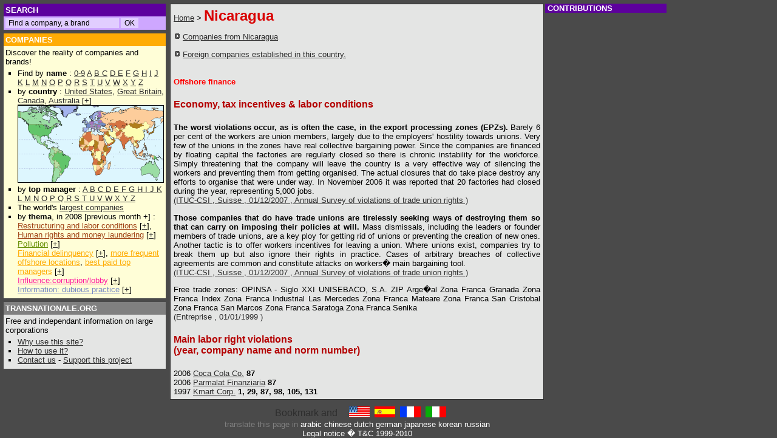

--- FILE ---
content_type: text/html; charset=UTF-8
request_url: http://www.transnationale.org/countries/nic.php
body_size: 5506
content:
<html><head><title>Companies from Nicaragua</title>
<html><head>
<META HTTP-EQUIV="Content-Language" content="EN">
<META http-equiv="Content-Type" content="text/html; charset=iso-8859-1">
<LINK REL=StyleSheet HREF="/style2.css" TYPE="text/css">
<script type="text/javascript">
<!--
if (document.all) { navi="IE" } else {
if (document.layers) { navi="NN" } else {
if (document.getElementById) { navi="N6"} } }
s= "http://www.transnationale.org/" 

if ((location.hostname.lastIndexOf('transnationale.org')=="-1") && (location.pathname.lastIndexOf('translate')=="-1")) { 
document.location.replace ? document.location.replace(s) : document.location.href = (s) ;
 }


function Validator(theForm) {
var valid="0123456789abcdefghijklmnopqrstuvwxyzABCDEFGHIJKLMNOPQRSTUVWXYZ-_@."

for (var i=0; i<theForm.Email.value.length; i++) {
if (valid.indexOf(theForm.Email.value.charAt(i)) < 0) {
alert("!! Your e-mail address contains an invalid character !!");
theForm.Email.focus();
return false;
} }

if (theForm.Email.value.indexOf("@",0)<0) {
alert("!! Your e-mail address is not valid !!");
theForm.Email.focus();
return false;
} }

function clearText(thefield){
if (thefield.defaultValue==thefield.value)
thefield.value = ""
}

function Get_Cookie(name) {
var start = document.cookie.toUpperCase().indexOf(" "+name+"=")+1;
var len = start+name.length+1;
if ((!start) && (name != document.cookie.toUpperCase().substring(0,name.length))) return null;
if (start == -1) return null;
var end = document.cookie.indexOf(";",len);
if (end == -1) end = document.cookie.length;
return unescape(document.cookie.substring(len,end)); }

function Set_Cookie(name,value,path,domain) {
document.cookie = name + "=" + escape(value) +
( (expires) ? ";expires=" + expires.toGMTString() : "") +
( (path) ? ";path=" + path : "") + 
( (domain) ? ";domain=" + domain : ""); }

var now = new Date();
expires = new Date(now.getTime() + 10 * 365 * 24 * 60 * 60 * 1000); 
now.setTime(now.getTime()+((now.getTimezoneOffset()+60)*60*1000))
var member
member = 0

//if (location.pathname.lastIndexOf('companies') !="-1") {
	if ((Get_Cookie("PAIEMENT") == 'O') || (Get_Cookie("PAIEMENT") == 'o')) { 
		if (document.cookie.toUpperCase().lastIndexOf("ABOPRO") != "-1") {
			if (Get_Cookie("ABOPRO") > now.getTime()) {
				member = 1;
			}
		} else { 
		
			var p=location.pathname.substring(location.pathname.lastIndexOf('companies')+10,location.pathname.lastIndexOf('.php'));
			var pco=p
			// for ( i=0; i<p.length; i++ ) { 
			// pco = pco.replace("_","%255F");
			// }
			pco=pco.toUpperCase()
			
			if (document.cookie.toUpperCase().lastIndexOf("P"+pco) != "-1") {
				if (Get_Cookie("P"+pco) > now.getTime()) {
					member = 1
				}
			}
		}
	}
//}


document.write('<style type="text\/css">');
//if (member!=1) {
//document.write('.public {display:block; width:100%;margin: 0; overflow: no;border:0;}');
//document.write('.member {display:none; width:100%; margin: 0; overflow: no;border:0;}');
//} else {
//document.write('#complet{display:none;}');
document.write('.public {display:none; width:100%;margin: 0; overflow: no;border:0;}');
document.write('.member {display:block; width:100%; margin: 0; overflow: no;border:0;}');
//}
document.write('<\/style>');


	/*
	* Montre / Cache un div
	*/
	function DivStatus( nom, numero )
		{
			var divID = nom + numero;
			var hdivID = 'h'+nom+numero;
			if ( document.getElementById && document.getElementById( divID ) ) // Pour les navigateurs r�cents
				{
					Pdiv = document.getElementById( divID );
					hPdiv = document.getElementById( hdivID );
					PcH = true;
		 		}
			else if ( document.all && document.all[ divID ] ) // Pour les veilles versions
				{
					Pdiv = document.all[ divID ];
					hPdiv = document.all[ hdivID ];
					PcH = true;
				}
			else if ( document.layers && document.layers[ divID ] ) // Pour les tr�s veilles versions
				{
					Pdiv = document.layers[ divID ];
					hPdiv = document.layers[ hdivID ];
					PcH = true;
				}
			else
				{
					
					PcH = false;
				}
			if ( PcH )
				{
					Pdiv.className = ( Pdiv.className == 'cachediv' ) ? '' : 'cachediv';
					if ( Pdiv.className == 'cachediv' ) {
						hPdiv.className = 'inactive';
					} else {
						hPdiv.className = 'active';
					}
				}
		}
		

	/*
	* Cache un div 
	*/
	function Hide( nom, numero )
		{
			
			var divID = nom + numero;
			var hdivID = 'h'+nom+numero;
						
			if ( document.getElementById && document.getElementById( divID ) ) // Pour les navigateurs r�cents
				{
					Pdiv = document.getElementById( divID );
					hPdiv = document.getElementById( hdivID );
					PcH = true;
		 		}
			else if ( document.all && document.all[ divID ] ) // Pour les veilles versions
				{
					Pdiv = document.all[ divID ];
					hPdiv = document.all[ hdivID ];
					PcH = true;
				}
			else if ( document.layers && document.layers[ divID ] ) // Pour les tr�s veilles versions
				{
					Pdiv = document.layers[ divID ];
					hPdiv = document.layers[ hdivID ];
					PcH = true;
				}
			else
				{
					
					PcH = false;
				}
					Pdiv.className = 'cachediv';
					
					if (hPdiv.className != 'off') {hPdiv.className = 'inactive';}
		}
function Validation(theForm) {
if (theForm.commentaire_titre.value=='') {
alert("This field must be filled !!");
theForm.commentaire_titre.focus();
return false;
}

if (theForm.commentaire_auteur.value=='') {
alert("This field must be filled !!");
theForm.commentaire_auteur.focus();
return false;
} 

if (theForm.commentaire_texte.value=='') {
alert("This field must be filled !!");
theForm.commentaire_texte.focus();
return false;
}
}

//-->
</script>


</head><body style="background-color:#4a4a4a;">
<div style="top: 6px;left: 6px;position: absolute;width: 98%;margin:0;">
	
<div style="position: absolute;left:0;width: 260px;">

<table width=260 border=0 cellspacing=0 cellpadding=3 align=left>

<tr><td class=tdossier bgcolor=#5d009d>
<nobr>

<form method="get" action="http://www.transnationale.org/gsearch.php" target="_top" class=goo>
<font style="font-size:10pt;">SEARCH&nbsp</font>
</td></tr><tr><td class=tp bgcolor=#cea7ff>
<input type="text" name="q" size="25" maxlength="255" value=" Find a company, a brand" id="sbi" onFocus=clearText(this) class=go></input>
<input type="submit" name="sa" value="OK" id="sbb" class=go></input>
</form>


</nobr></td></tr>

<tr height=5><td></td></tr>

<tr><td class=tdossier bgcolor=#FFAC04><a href="/default.php#entr" class=struc style="font-size:10pt;">COMPANIES</a><br>
</td></tr><tr><td bgcolor=#FFFED7 class=td style="border-left: 0px solid #2E2E2E; border-right: 0px solid #2E2E2E; border-bottom: 0px solid #2E2E2E;">
Discover the reality of companies and brands!<br>

<ul style="margin: 2px 0; padding: 2px 0 2px 1.5em;list-style-type:square;">
<li>Find by <b>name</b> :
<a href="/rating/companies_0.php">0-9</a> <a href="/rating/companies_a.php">A</a> <a href="/rating/companies_b.php">B</a><a href="/rating/companies_c.php"> C</a> <a href="/rating/companies_d.php">D</a><a href="/rating/companies_e.php"> E</a> <a href="/rating/companies_f.php">F</a> <a href="/rating/companies_g.php">G</a> <a href="/rating/companies_h.php">H</a> <a href="/rating/companies_i.php">I</a> <a href="/rating/companies_j.php">J</a> <a href="/rating/companies_k.php">K</a>
<a href="/rating/companies_l.php"> L</a> <a href="/rating/companies_m.php">M</a> <a href="/rating/companies_n.php">N</a> <a href="/rating/companies_o.php">O</a> <a href="/rating/companies_p.php">P</a> <a href="/rating/companies_q.php">Q</a> <a href="/rating/companies_r.php">R</a> <a href="/rating/companies_s.php">S</a> <a href="/rating/companies_t.php">T</a> <a href="/rating/companies_u.php">U</a> <a href="/rating/companies_v.php">V</a> <a href="/rating/companies_w.php">W</a> <a href="/rating/companies_x.php">X</a> <a href="/rating/companies_y.php">Y</a> <a href="/rating/companies_z.php">Z</a>
</li><li> by <b>country</b> : <a href="/countries/usa.php">United States</a>, <a href="/countries/gbr.php">Great Britain</a>, <a href="/countries/can.php">Canada</a>, <a href="/countries/aus.php">Australia</a> [<a href="/epays.php">+</a>]
<br><a href="/epays.php"><img src="/images/mappemonde_mini.gif" border="1" height="126" width="239"></a>
</li><li>by <b>top manager</b> :
	<a href="/manager/manager_a.php">A </a>
<a href="/manager/manager_b.php">B </a>
<a href="/manager/manager_c.php">C </a>
<a href="/manager/manager_d.php">D </a>
<a href="/manager/manager_e.php">E </a>
<a href="/manager/manager_f.php">F </a>
<a href="/manager/manager_g.php">G </a>
<a href="/manager/manager_h.php">H </a>
<a href="/manager/manager_i.php">I </a>
<a href="/manager/manager_j.php">J </a>
<a href="/manager/manager_k.php">K </a>
<a href="/manager/manager_l.php">L </a>
<a href="/manager/manager_m.php">M </a>
<a href="/manager/manager_n.php">N </a>
<a href="/manager/manager_n.php">O </a>
<a href="/manager/manager_p.php">P </a>
<a href="/manager/manager_q.php">Q </a>
<a href="/manager/manager_r.php">R </a>
<a href="/manager/manager_s.php">S </a>
<a href="/manager/manager_t.php">T </a>
<a href="/manager/manager_u.php">U </a>
<a href="/manager/manager_v.php">V </a>
<a href="/manager/manager_w.php">W </a>
<a href="/manager/manager_x.php">X </a>
<a href="/manager/manager_y.php">Y </a>
<a href="/manager/manager_z.php">Z </a>
</li><li>The world's <a href="/countries/majors.php">largest companies</a>

</li><li> by <b>thema</b>, in 2008 [previous month +] : 
	<br><a href="/rating/soci2008.php" class=soci>Restructuring and labor conditions</a> [<a href="/news.php#empl">+</a>], <a href="/rating/homm2008.php" class=soci>Human rights and money laundering</a> [<a href="/news.php#homm">+</a>]
	<br><a href="/rating/envi2008.php" class=envi>Pollution</a> [<a href="/news.php#envi">+</a>]
	<br><a href="/rating/deli2008.php" class=deli>Financial delinquency</a> [<a href="/news.php#deli">+</a>], <a href="/rating/para2008.php" class=deli>more frequent offshore locations</a>, <a href="/rating/mana2008.php" class=deli>best paid top managers</a> [<a href="/news.php#mana">+</a>]
	<br><a href="/rating/infl2008.php" class=infl>Influence:corruption/lobby</a> [<a href="/news.php#infl">+</a>]
	<br><a href="/rating/imag2008.php" class=imag>Information: dubious practice</a> [<a href="/news.php#imag">+</a>]
	</li>
</ul></td></tr>

<tr height=5><td></td></tr>

<tr><td class=tdossier bgcolor=#808080>
<a href="/aide.php" class=struc style="font-size:10pt;">TRANSNATIONALE.ORG</a>
</td></tr><tr><td bgcolor=#e4e5e4 class=td>

Free and independant information on large corporations

<ul style="margin: 2px 0; padding: 2px 0 2px 1.5em;list-style-type:square;">
	
<li><a href="/aide.php#why">Why use this site?</a>
</li><li><a href="/aide.php#utile">How to use it?
</li><li><a href="/contact.php">Contact us</a> - <a href="/members/abo.php">Support this project</a>

</td></tr>
</table></div>

<div style="width:616px; height:100% !important; height:700px; margin: 0 172px 0 272px; padding:0 2px 0 2px;">
<table cellpadding=0 cellmargin=0><!-- google_ad_section_start -->
<table cellspacing=0 cellpadding=5 width=100% border=0 bgcolor=#e4e5e4 style="border: 1px solid #2E2E2E;"><tr><td class=td><h3><a href="../default.php" title="Multinational & transnational companies">Home</a> > </h3>
<h1>Nicaragua </h1></p>
<table width=100% cellpadding=0 cellspacing=0><tr><td class=td>
<p><img src="../images/fl.gif" border=0> <a href="nics.php">Companies from Nicaragua</a></p>
<p><img src="../images/fl.gif" border=0> <a href="nicp.php">Foreign companies established in this country.</a></p>
</td><td width=250 valign=top>
<script type="text/javascript"><!--
google_ad_client = "pub-2642534665785160";
/* En pays 234 */
google_ad_slot = "6610325435";
google_ad_width = 234;
google_ad_height = 60;
//-->
</script>
<script type="text/javascript"
src="http://pagead2.googlesyndication.com/pagead/show_ads.js">
</script></td></tr></table>
<p align=justify><b><font color=red>Offshore finance</font></b> 
<h4>Economy, tax incentives & labor conditions</h4> 
<p align=justify><b>The worst violations occur, as is often the case, in the export processing zones (EPZs).</b> Barely 6 per cent of the workers are union members, largely due to the employers' hostility towards unions. Very few of the unions in the zones have real collective bargaining power. Since the companies are financed by floating capital the factories are regularly closed so there is chronic instability for the workforce. Simply threatening that the company will leave the country is a very effective way of silencing the workers and preventing them from getting organised. The actual closures that do take place destroy any efforts to organise that were under way. In November 2006 it was reported that 20 factories had closed during the year, representing 5,000 jobs.
<a href="http://www.ituc-csi.org" target="_blank">
<br><font color=#2E2E2E>(ITUC-CSI
, Suisse
, 01/12/2007
, Annual Survey of violations of trade union rights
)</font>
</a>
</p>
<p align=justify><b>Those companies that do have trade unions are tirelessly seeking ways of destroying them so that can carry on imposing their policies at will.</b> Mass dismissals, including the leaders or founder members of trade unions, are a key ploy for getting rid of unions or preventing the creation of new ones. Another tactic is to offer workers incentives for leaving a union. Where unions exist, companies try to break them up but also ignore their rights in practice. Cases of arbitrary breaches of collective agreements are common and constitute attacks on workers� main bargaining tool.
<a href="http://www.ituc-csi.org" target="_blank">
<br><font color=#2E2E2E>(ITUC-CSI
, Suisse
, 01/12/2007
, Annual Survey of violations of trade union rights
)</font>
</a>
</p>
<p align=justify>Free trade zones: OPINSA - Siglo XXI
 UNISEBACO, S.A.
 ZIP Arge�al
 Zona Franca Granada
 Zona Franca Index
 Zona Franca Industrial Las Mercedes
 Zona Franca Mateare
 Zona Franca San Cristobal
 Zona Franca San Marcos
 Zona Franca Saratoga
 Zona Franca Senika
<br><font color=#2E2E2E>(Entreprise
, 01/01/1999
)</font>
</p>
<h4>Main labor right violations</b><br>(year, company name and norm number) </h4>
2006 <a href="../companies/coca_cola.php">Coca Cola Co.</a> <b>87</b><br>
2006 <a href="../companies/parmalat_finanziaria.php">Parmalat Finanziaria</a> <b>87</b><br>
1997 <a href="../companies/kmart.php">Kmart Corp.</a> <b>1, 29, 87, 98, 105, 131</b><br>
</font></td></tr></table>
<!-- google_ad_section_end -->


<hr class=hr>

<div style="width:100%; text-align:center; align:center; " >

<!-- AddThis Button BEGIN -->
<script type="text/javascript">var addthis_pub="tnc341";</script>
<a href="http://www.addthis.com/bookmark.php?v=20" onmouseover="return addthis_open(this, '', '[URL]', '[TITLE]')" onmouseout="addthis_close()" onclick="return addthis_sendto()"><img src="http://s7.addthis.com/static/btn/lg-share-en.gif" width="125" height="16" alt="Bookmark and Share" style="border:0"/></a><script type="text/javascript" src="http://s7.addthis.com/js/200/addthis_widget.js"></script>
<!-- AddThis Button END -->

<font size=2>
&nbsp;<a href="http://www.transnationale.org/" target="_top"><img src="/images/dr_anglais.gif" border=0 height=18 width=34></a>
&nbsp;<a href="http://es.transnationale.org/" target="_top"><img src="/images/dr_espagnol.gif" border="0" width=34 height=18 alt="en espa�ol"></a>
&nbsp;<a href="http://fr.transnationale.org/" target="_top"><img src="/images/dr_francais.gif" border="0" width=34 height=18 alt="en fran�ais"></a>
&nbsp;<a href="http://it.transnationale.org/" target="_top"><img src="/images/dr_italien.gif" border=0 width=34 height=18 alt="in italiano"></a>
<br>

 <font color=#808080>translate this page in <a class=struc href="http://www.google.com/translate?u=http%3A%2F%2Fwww.transnationale.org%2Fcountries%2Fnic.php&langpair=en%7Car&hl=en&ie=UTF8">arabic</a> <a class=struc href="http://www.google.com/translate?u=http%3A%2F%2Fwww.transnationale.org%2Fcountries%2Fnic.php&langpair=en%7Czh-CN&hl=en&ie=UTF8">chinese</a> <a class=struc href="http://www.google.com/translate?u=http%3A%2F%2Fwww.transnationale.org%2Fcountries%2Fnic.php&langpair=en%7Cnl&hl=en&ie=UTF8">dutch</a> <a class=struc href="http://www.google.com/translate?u=http%3A%2F%2Fwww.transnationale.org%2Fcountries%2Fnic.php&langpair=en%7Cde&hl=en&ie=UTF8">german</a> <a class=struc href="http://www.google.com/translate?u=http%3A%2F%2Fwww.transnationale.org%2Fcountries%2Fnic.php&langpair=en%7Cja&hl=en&ie=UTF8">japanese</a> <a class=struc href="http://www.google.com/translate?u=http%3A%2F%2Fwww.transnationale.org%2Fcountries%2Fnic.php&langpair=en%7Cko&hl=en&ie=UTF8">korean</a> <a class=struc href="http://www.google.com/translate?u=http%3A%2F%2Fwww.transnationale.org%2Fcountries%2Fnic.php&langpair=en%7Cru&hl=en&ie=UTF8">russian</a>

</font><br><a href="/aide.php#legal" class=struc>Legal notice</a><font color=white> � T&C 1999-2010
</font></div>

</div>

<div style="position: absolute;left:892px;top:0;width: 170px;">
<style type="text/css">
a.ad:hover {background-color:#4a4a4a ;}
</style>

<table width=200 border=0 cellspacing=0 cellpadding=0 align=left>
<tr><td class=tdossier bgcolor=#5d009d>
<font style="font-size:10pt;">&nbsp;CONTRIBUTIONS</font>
</td></tr><tr><td>
</td></tr></table>

</div>

<script src="http://www.google-analytics.com/urchin.js" type="text/javascript">
</script>
<script type="text/javascript">
_uacct = "UA-322621-1";
urchinTracker();
</script>
</div></body></html>


--- FILE ---
content_type: text/html; charset=utf-8
request_url: https://www.google.com/recaptcha/api2/aframe
body_size: 269
content:
<!DOCTYPE HTML><html><head><meta http-equiv="content-type" content="text/html; charset=UTF-8"></head><body><script nonce="Ykr3P-5wDN8VZ90jeRXUeQ">/** Anti-fraud and anti-abuse applications only. See google.com/recaptcha */ try{var clients={'sodar':'https://pagead2.googlesyndication.com/pagead/sodar?'};window.addEventListener("message",function(a){try{if(a.source===window.parent){var b=JSON.parse(a.data);var c=clients[b['id']];if(c){var d=document.createElement('img');d.src=c+b['params']+'&rc='+(localStorage.getItem("rc::a")?sessionStorage.getItem("rc::b"):"");window.document.body.appendChild(d);sessionStorage.setItem("rc::e",parseInt(sessionStorage.getItem("rc::e")||0)+1);localStorage.setItem("rc::h",'1769195207838');}}}catch(b){}});window.parent.postMessage("_grecaptcha_ready", "*");}catch(b){}</script></body></html>